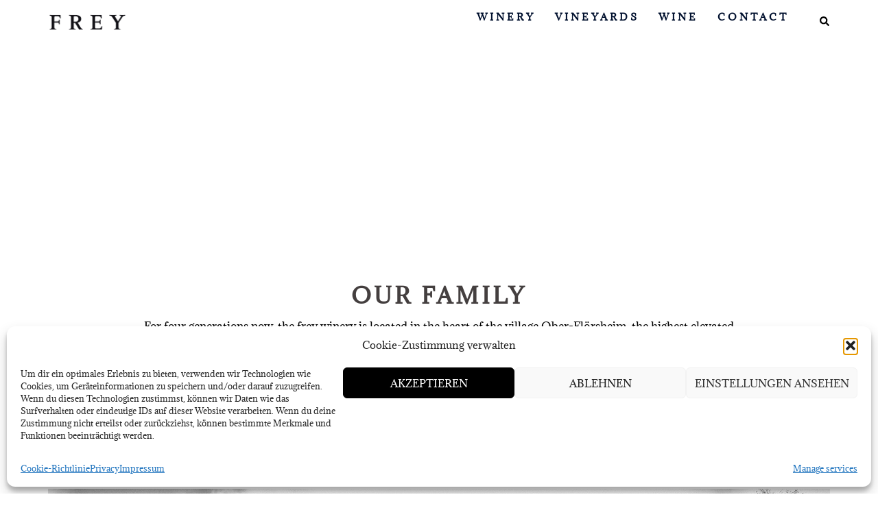

--- FILE ---
content_type: text/css
request_url: https://www.frey-wines.com/wp-content/uploads/siteorigin-widgets/sow-image-default-3a2476c0e107-117.css?ver=6.9
body_size: 405
content:
.so-widget-sow-image-default-3a2476c0e107-117 .sow-image-container {
  display: flex;
  align-items: flex-start;
  justify-content: center;
}
.so-widget-sow-image-default-3a2476c0e107-117 .sow-image-container > a {
  display: inline-block;
  
  
}
@media screen and (-ms-high-contrast: active), screen and (-ms-high-contrast: none) {
  .so-widget-sow-image-default-3a2476c0e107-117 .sow-image-container > a {
    display: flex;
  }
}
.so-widget-sow-image-default-3a2476c0e107-117 .sow-image-container .so-widget-image {
  display: block;
  
  
  
}

--- FILE ---
content_type: text/css
request_url: https://www.frey-wines.com/wp-content/uploads/siteorigin-widgets/sow-image-default-46c7616ffdb5-117.css?ver=6.9
body_size: 406
content:
.so-widget-sow-image-default-46c7616ffdb5-117 .sow-image-container {
  display: flex;
  align-items: flex-start;
  justify-content: center;
}
.so-widget-sow-image-default-46c7616ffdb5-117 .sow-image-container > a {
  display: inline-block;
  width: 100%;
  
}
@media screen and (-ms-high-contrast: active), screen and (-ms-high-contrast: none) {
  .so-widget-sow-image-default-46c7616ffdb5-117 .sow-image-container > a {
    display: flex;
  }
}
.so-widget-sow-image-default-46c7616ffdb5-117 .sow-image-container .so-widget-image {
  display: block;
  
  
  width: 100%;
}